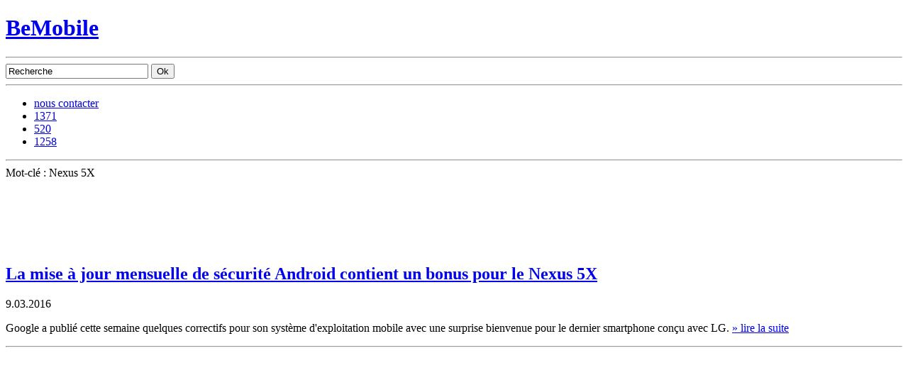

--- FILE ---
content_type: text/html; charset=UTF-8
request_url: https://www.bemobile.be/tag/nexus-5x/
body_size: 11402
content:
<!DOCTYPE html PUBLIC "-//W3C//DTD XHTML 1.0 Transitional//EN" "http://www.w3.org/TR/xhtml1/DTD/xhtml1-transitional.dtd">
<html xmlns="http://www.w3.org/1999/xhtml" itemscope itemtype="http://schema.org/Blog" xml:lang="fr" lang="fr">
<head profile="http://gmpg.org/xfn/11"><style>img.lazy{min-height:1px}</style><link href="https://www.bemobile.be/wp-content/plugins/w3-total-cache/pub/js/lazyload.min.js" as="script">
	<title>Nexus 5X Archives - BeMobile</title>
	<meta http-equiv="Content-Type" content="text/html; charset=UTF-8" />
	<meta http-equiv="X-UA-Compatible" content="IE=edge" />
	<link rel="stylesheet" type="text/css" href="https://www.bemobile.be/wp-content/themes/BM/style.css" />
	<!--[if lte IE 7]><link rel="stylesheet" type="text/css" href="https://www.bemobile.be/wp-content/themes/BM/style-ie.css" /><![endif]-->
		<link rel="alternate" type="application/rss+xml" title="BeMobile - Actualités" href="https://www.bemobile.be/feed/" />
	<link rel="alternate" type="application/rss+xml" title="BeMobile - Commentaires" href="https://www.bemobile.be/comments/feed/" />
	<link rel="pingback" href="https://www.bemobile.be/xmlrpc.php" />
	<link rel="shortcut icon" href="/favicon.ico" />
	<link rel="icon" type="image/png" href="/favicon.png" />
	<link rel="apple-touch-icon" href="/apple-touch-icon.png" />
	<link rel="search" type="application/opensearchdescription+xml" href="/opensearch.osdx" title="BeMobile - Recherche dans les articles" /> 
	<link rel="schema.DC" href="http://purl.org/dc/elements/1.1/" />
	<meta name="DC.publisher" content="BeMobile" />
	<meta name="DC.publisher.url" content="https://www.bemobile.be/" />
	<meta name="DC.language" content="fr-FR" scheme="rfc1766" />
	<meta name="DC.rights" lang="fr-FR" content="Tous droits réservés © 2026 BeMobile." />
	<meta name="geo.placename" content="Liège, Belgium" />
	<meta name="geo.position" content="50.641518;5.569427" />
	<meta name="geo.region" content="BE-WLG" />
	<meta name="ICBM" content="50.641518, 5.569427" />
<link rel="image_src" href="https://www.bemobile.be/wp-content/themes/BM/img/thumbnail_logo-bm.png" /><meta property="og:image" content="https://www.bemobile.be/wp-content/themes/BM/img/thumbnail_logo-bm.png" /><meta name='robots' content='index, follow, max-image-preview:large, max-snippet:-1, max-video-preview:-1' />

	<!-- This site is optimized with the Yoast SEO plugin v26.8 - https://yoast.com/product/yoast-seo-wordpress/ -->
	<title>Nexus 5X Archives - BeMobile</title>
	<link rel="canonical" href="https://www.bemobile.be/tag/nexus-5x/" />
	<meta property="og:locale" content="fr_FR" />
	<meta property="og:type" content="article" />
	<meta property="og:title" content="Nexus 5X Archives - BeMobile" />
	<meta property="og:url" content="https://www.bemobile.be/tag/nexus-5x/" />
	<meta property="og:site_name" content="BeMobile" />
	<meta name="twitter:card" content="summary_large_image" />
	<meta name="twitter:site" content="@BeMob" />
	<script type="application/ld+json" class="yoast-schema-graph">{"@context":"https://schema.org","@graph":[{"@type":"CollectionPage","@id":"https://www.bemobile.be/tag/nexus-5x/","url":"https://www.bemobile.be/tag/nexus-5x/","name":"Nexus 5X Archives - BeMobile","isPartOf":{"@id":"https://www.bemobile.be/#website"},"primaryImageOfPage":{"@id":"https://www.bemobile.be/tag/nexus-5x/#primaryimage"},"image":{"@id":"https://www.bemobile.be/tag/nexus-5x/#primaryimage"},"thumbnailUrl":"https://www.bemobile.be/wp-content/uploads/2016/03/google-nexus-5x-puce.jpg","inLanguage":"fr-FR"},{"@type":"ImageObject","inLanguage":"fr-FR","@id":"https://www.bemobile.be/tag/nexus-5x/#primaryimage","url":"https://www.bemobile.be/wp-content/uploads/2016/03/google-nexus-5x-puce.jpg","contentUrl":"https://www.bemobile.be/wp-content/uploads/2016/03/google-nexus-5x-puce.jpg","width":200,"height":200,"caption":"google-nexus-5x-puce"},{"@type":"WebSite","@id":"https://www.bemobile.be/#website","url":"https://www.bemobile.be/","name":"BeMobile","description":"Magazine d&#039;actualité indépendant en Belgique sur les télécoms et la téléphonie mobile.","publisher":{"@id":"https://www.bemobile.be/#organization"},"potentialAction":[{"@type":"SearchAction","target":{"@type":"EntryPoint","urlTemplate":"https://www.bemobile.be/?s={search_term_string}"},"query-input":{"@type":"PropertyValueSpecification","valueRequired":true,"valueName":"search_term_string"}}],"inLanguage":"fr-FR"},{"@type":"Organization","@id":"https://www.bemobile.be/#organization","name":"Bemobile","url":"https://www.bemobile.be/","logo":{"@type":"ImageObject","inLanguage":"fr-FR","@id":"https://www.bemobile.be/#/schema/logo/image/","url":"https://www.bemobile.be/wp-content/uploads/2011/11/bemobile.jpg","contentUrl":"https://www.bemobile.be/wp-content/uploads/2011/11/bemobile.jpg","width":105,"height":105,"caption":"Bemobile"},"image":{"@id":"https://www.bemobile.be/#/schema/logo/image/"},"sameAs":["https://www.facebook.com/BeMobile-6915529831/","https://x.com/BeMob"]}]}</script>
	<!-- / Yoast SEO plugin. -->


<link rel='dns-prefetch' href='//www.googletagmanager.com' />
<link rel='dns-prefetch' href='//pagead2.googlesyndication.com' />
<style id='wp-img-auto-sizes-contain-inline-css' type='text/css'>
img:is([sizes=auto i],[sizes^="auto," i]){contain-intrinsic-size:3000px 1500px}
/*# sourceURL=wp-img-auto-sizes-contain-inline-css */
</style>
<link rel="https://api.w.org/" href="https://www.bemobile.be/wp-json/" /><link rel="alternate" title="JSON" type="application/json" href="https://www.bemobile.be/wp-json/wp/v2/tags/1890" /><script type="text/javascript">var ajaxurl = "https://www.bemobile.be/wp-admin/admin-ajax.php";</script><meta name="generator" content="Site Kit by Google 1.171.0" /><meta name="generator" content="performant-translations 1.2.0">

<!-- Balises Meta Google AdSense ajoutées par Site Kit -->
<meta name="google-adsense-platform-account" content="ca-host-pub-2644536267352236">
<meta name="google-adsense-platform-domain" content="sitekit.withgoogle.com">
<!-- Fin des balises Meta End Google AdSense ajoutées par Site Kit -->

<!-- Extrait Google AdSense ajouté par Site Kit -->
<script type="text/javascript" async="async" src="https://pagead2.googlesyndication.com/pagead/js/adsbygoogle.js?client=ca-pub-8471864550870682&amp;host=ca-host-pub-2644536267352236" crossorigin="anonymous"></script>

<!-- End Google AdSense snippet added by Site Kit -->
<link rel="icon" href="https://www.bemobile.be/wp-content/uploads/2011/11/cropped-bemobile-32x32.jpg" sizes="32x32" />
<link rel="icon" href="https://www.bemobile.be/wp-content/uploads/2011/11/cropped-bemobile-192x192.jpg" sizes="192x192" />
<link rel="apple-touch-icon" href="https://www.bemobile.be/wp-content/uploads/2011/11/cropped-bemobile-180x180.jpg" />
<meta name="msapplication-TileImage" content="https://www.bemobile.be/wp-content/uploads/2011/11/cropped-bemobile-270x270.jpg" />
</head>
<body>
<div id="container">
	<div id="header"><div id="header-inner">
		<h1 id="home"><a href="/" title="Accéder à la page d'accueil">BeMobile</a></h1>
		<div id="categories"><ul></ul><hr /></div>
		<div id="search-box">
			<form action="/recherche/" id="cse-search-box">
				<input type="hidden" name="cx" value="016589966947858739642:_fi_iwq8b7e" />
				<input type="hidden" name="cof" value="FORID:11" />
				<input type="hidden" name="ie" value="UTF-8" />
				<input type="text" name="q" size="23" value="Recherche" title="Votre recherche" onfocus="if(this.value=='Recherche')this.value='';this.style.fontSize='1em';searchBoxSubmit.style.fontSize='1em';this.style.backgroundColor='#FFFFFF';searchBoxSubmit.style.backgroundColor='#FFFFFF';" onblur="if(this.value=='')this.value='Recherche';this.style.fontSize='0.9em';searchBoxSubmit.style.fontSize='0.9em';this.style.backgroundColor='#F7F7F7';searchBoxSubmit.style.backgroundColor='#F7F7F7';" />
				<input type="submit" name="sa" value="Ok" id="searchBoxSubmit" class="submit" />
			</form>
		</div>
		<hr />
	</div></div>
	<div id="navbar"><div id="navbar-inner">
		<ul id="social-bar">
			<li><a href="h" class="contact">nous contacter</a></li>
			<li><a href="http://twitter.com/BeMob" class="twitter">1371</a></li>
			<li><a href="http://www.facebook.com/pages/Belgique-Mobile/6915529831" class="facebook">520</a></li>
			<li><a href="/feed/" class="feed">1258</a></li>
		</ul>
<hr />
	</div></div>
	<div id="main"><div id="main-inner">		<div id="content" class="label-top">
		<div class="label">Mot-clé : Nexus 5X</div>
			<div class="post">
<a href="https://www.bemobile.be/2016/03/09/la-mise-a-jour-mensuelle-de-securite-android-contient-un-bonus-pour-le-nexus-5x/" class="permalink" title="La mise à jour mensuelle de sécurité Android contient un bonus pour le Nexus 5X" rel="bookmark"><img src="data:image/svg+xml,%3Csvg%20xmlns='http://www.w3.org/2000/svg'%20viewBox='0%200%20100%20100'%3E%3C/svg%3E" data-src="https://static.bemobile.be/wp-content/uploads/2016/03/google-nexus-5x-puce-100x100.jpg" width="100" height="100" alt="Vignette d'article" class="wp-post-image lazy" /></a><div class="post-entry margin">					<h2 class="post-title"><a href="https://www.bemobile.be/2016/03/09/la-mise-a-jour-mensuelle-de-securite-android-contient-un-bonus-pour-le-nexus-5x/" title="La mise à jour mensuelle de sécurité Android contient un bonus pour le Nexus 5X">La mise à jour mensuelle de sécurité Android contient un bonus pour le Nexus 5X</a></h2>
					<div class="post-meta"><span class="post-date">9.03.2016</span></div>
					<p class="post-content">Google a publié cette semaine quelques correctifs pour son système d'exploitation mobile avec une surprise bienvenue pour le dernier smartphone conçu avec LG.

 <a href="https://www.bemobile.be/2016/03/09/la-mise-a-jour-mensuelle-de-securite-android-contient-un-bonus-pour-le-nexus-5x/" class="permalink" title="Lire la suite de l'article">» lire la suite</a></p>
				</div><hr />
			</div>
		</div>
		<div id="sidebar" class="label-top">
			<div class="pub"><!-- 300x250, date de création 11/07/09 --><ins class="adsbygoogle" style="display:inline-block;width:300px;height:250px" data-ad-client="ca-pub-8471864550870682" data-ad-slot="1007440986"></ins><script>(adsbygoogle = window.adsbygoogle || []).push({});</script></div>			<div class="widget-block">			<h4 class="widget-title">Derniers articles</h4>			<ul>
						<li><a href="https://www.bemobile.be/2025/09/10/rcs-orange-belgique-iphone/" rel="bookmark">Déception : toujours pas de RCS sur iPhone avec iOS 26</a></li>
						<li><a href="https://www.bemobile.be/2025/08/16/belcenter-esim-voyage-pro-moins-cher-roaming/" rel="bookmark">Belcenter lance l&rsquo;eSIM de voyage pour réduire les coûts du roaming hors UE</a></li>
						<li><a href="https://www.bemobile.be/2025/08/12/mobile-vikings-illimite-5g-25-euros/" rel="bookmark">Mobile Vikings sort l’artillerie lourde : l’illimité 5G dès 25 €, avec des bonus que Tadaam et Hey n’ont pas</a></li>
						<li><a href="https://www.bemobile.be/2025/08/09/eco-fix-wallonie-energie-avis/" rel="bookmark">Électricité : Ecofix, la nouvelle appli pour faire tomber votre facture à 0 € en Wallonie ?</a></li>
						<li><a href="https://www.bemobile.be/2025/08/06/payconiq-disparait-bancontact-wero/" rel="bookmark">Malgré sa nouvelle app, la marque Payconiq va disparaître : que nous prépare Bancontact ?</a></li>
						<li><a href="https://www.bemobile.be/2025/07/15/lappli-dazn-en-vaut-elle-la-peine/" rel="bookmark">L&rsquo;appli DAZN en vaut-elle la peine ?</a></li>
						<li><a href="https://www.bemobile.be/2025/06/23/base-ecrase-ses-tarifs-roaming-hors-europe/" rel="bookmark">BASE écrase ses tarifs roaming hors Europe</a></li>
						<li><a href="https://www.bemobile.be/2025/04/29/lancement-tadaam-mobile/" rel="bookmark">Tout ce qu&rsquo;il faut savoir sur l&rsquo;abonnement mobile de Tadaam</a></li>
						<li><a href="https://www.bemobile.be/2025/03/26/proximus-augmente-le-volume-de-donnees-de-deux-abonnements-mobiles/" rel="bookmark">Proximus augmente le volume de données de deux abonnements mobiles</a></li>
						<li><a href="https://www.bemobile.be/2025/03/25/spoiler-les-futurs-abonnements-de-mobile-vikings-pour-2025/" rel="bookmark">Spoiler : les futurs abonnements de Mobile Vikings pour 2025 ?</a></li>
						<li><a href="https://www.bemobile.be/2025/03/05/bracelet-whoop-sommeil-evaluation-test/" rel="bookmark">L&rsquo;évaluation du sommeil sera plus précise avec le bracelet Whoop</a></li>
						<li><a href="https://www.bemobile.be/2025/03/04/nothing-phone-3a-belgique/" rel="bookmark">La Belgique accueille les nouveaux Nothing Phone (3a) et Phone (3a) Pro</a></li>
						<li><a href="https://www.bemobile.be/2025/03/04/12-mois-de-reduction-chez-proximus/" rel="bookmark">12 mois de réduction sur votre abonnement mobile chez Proximus</a></li>
						<li><a href="https://www.bemobile.be/2025/03/04/belcenter-revente-solution-telecom-pro-belgique-commerciaux/" rel="bookmark">Belcenter relance son programme à destination des revendeurs</a></li>
						<li><a href="https://www.bemobile.be/2025/02/18/de-nouvelles-reductions-sur-les-abonnements-mobiles-undo/" rel="bookmark">De nouvelles réductions sur les abonnements mobiles UNDO</a></li>
						</ul>
			</div>			<div class="widget-block"><h4 class="widget-title">Catégories</h4><form action="https://www.bemobile.be" method="get"><label class="screen-reader-text" for="cat">Catégories</label><select  name='cat' id='cat' class='postform'>
	<option value='-1'>Sélectionner une catégorie</option>
	<option class="level-0" value="1077">A la une&nbsp;&nbsp;(644)</option>
	<option class="level-0" value="1131">Appareils&nbsp;&nbsp;(1 796)</option>
	<option class="level-1" value="38">&nbsp;&nbsp;&nbsp;Accessoires&nbsp;&nbsp;(20)</option>
	<option class="level-1" value="600">&nbsp;&nbsp;&nbsp;Acer&nbsp;&nbsp;(8)</option>
	<option class="level-1" value="22">&nbsp;&nbsp;&nbsp;Alcatel&nbsp;&nbsp;(5)</option>
	<option class="level-1" value="31">&nbsp;&nbsp;&nbsp;Appareils&nbsp;&nbsp;(124)</option>
	<option class="level-1" value="25">&nbsp;&nbsp;&nbsp;Apple&nbsp;&nbsp;(332)</option>
	<option class="level-1" value="369">&nbsp;&nbsp;&nbsp;Archos&nbsp;&nbsp;(4)</option>
	<option class="level-1" value="330">&nbsp;&nbsp;&nbsp;Asus&nbsp;&nbsp;(11)</option>
	<option class="level-1" value="2121">&nbsp;&nbsp;&nbsp;AVM&nbsp;&nbsp;(1)</option>
	<option class="level-1" value="34">&nbsp;&nbsp;&nbsp;Blackberry&nbsp;&nbsp;(114)</option>
	<option class="level-1" value="1548">&nbsp;&nbsp;&nbsp;Doro&nbsp;&nbsp;(1)</option>
	<option class="level-1" value="2180">&nbsp;&nbsp;&nbsp;Eero&nbsp;&nbsp;(1)</option>
	<option class="level-1" value="238">&nbsp;&nbsp;&nbsp;Garmin&nbsp;&nbsp;(7)</option>
	<option class="level-1" value="1953">&nbsp;&nbsp;&nbsp;Google Pixel&nbsp;&nbsp;(4)</option>
	<option class="level-1" value="458">&nbsp;&nbsp;&nbsp;HP&nbsp;&nbsp;(6)</option>
	<option class="level-1" value="26">&nbsp;&nbsp;&nbsp;HTC&nbsp;&nbsp;(117)</option>
	<option class="level-1" value="1874">&nbsp;&nbsp;&nbsp;Huawei&nbsp;&nbsp;(3)</option>
	<option class="level-1" value="1855">&nbsp;&nbsp;&nbsp;Lenovo&nbsp;&nbsp;(4)</option>
	<option class="level-1" value="23">&nbsp;&nbsp;&nbsp;LG&nbsp;&nbsp;(72)</option>
	<option class="level-1" value="1922">&nbsp;&nbsp;&nbsp;Lumigon&nbsp;&nbsp;(1)</option>
	<option class="level-1" value="110">&nbsp;&nbsp;&nbsp;meizu&nbsp;&nbsp;(1)</option>
	<option class="level-1" value="7">&nbsp;&nbsp;&nbsp;Monde Mobile&nbsp;&nbsp;(124)</option>
	<option class="level-1" value="19">&nbsp;&nbsp;&nbsp;Motorola&nbsp;&nbsp;(60)</option>
	<option class="level-1" value="15">&nbsp;&nbsp;&nbsp;Nokia&nbsp;&nbsp;(463)</option>
	<option class="level-1" value="2189">&nbsp;&nbsp;&nbsp;Nothing&nbsp;&nbsp;(1)</option>
	<option class="level-1" value="2012">&nbsp;&nbsp;&nbsp;OnePlus&nbsp;&nbsp;(3)</option>
	<option class="level-1" value="2125">&nbsp;&nbsp;&nbsp;OPPO&nbsp;&nbsp;(2)</option>
	<option class="level-1" value="1876">&nbsp;&nbsp;&nbsp;Pebble&nbsp;&nbsp;(1)</option>
	<option class="level-1" value="20">&nbsp;&nbsp;&nbsp;Samsung&nbsp;&nbsp;(136)</option>
	<option class="level-1" value="21">&nbsp;&nbsp;&nbsp;Sony&nbsp;&nbsp;(402)</option>
	<option class="level-2" value="250">&nbsp;&nbsp;&nbsp;&nbsp;&nbsp;&nbsp;Xperia&nbsp;&nbsp;(54)</option>
	<option class="level-1" value="553">&nbsp;&nbsp;&nbsp;TomTom&nbsp;&nbsp;(6)</option>
	<option class="level-1" value="1865">&nbsp;&nbsp;&nbsp;Xiaomi&nbsp;&nbsp;(4)</option>
	<option class="level-0" value="16">Applications&nbsp;&nbsp;(433)</option>
	<option class="level-1" value="174">&nbsp;&nbsp;&nbsp;Google Mobile&nbsp;&nbsp;(40)</option>
	<option class="level-0" value="1892">Archives&nbsp;&nbsp;(289)</option>
	<option class="level-1" value="24">&nbsp;&nbsp;&nbsp;BenQ-Siemens&nbsp;&nbsp;(18)</option>
	<option class="level-1" value="48">&nbsp;&nbsp;&nbsp;Java&nbsp;&nbsp;(18)</option>
	<option class="level-1" value="76">&nbsp;&nbsp;&nbsp;Jeu&nbsp;&nbsp;(11)</option>
	<option class="level-1" value="1222">&nbsp;&nbsp;&nbsp;Jolicloud&nbsp;&nbsp;(2)</option>
	<option class="level-1" value="1244">&nbsp;&nbsp;&nbsp;Kin&nbsp;&nbsp;(3)</option>
	<option class="level-1" value="423">&nbsp;&nbsp;&nbsp;LiMo&nbsp;&nbsp;(6)</option>
	<option class="level-1" value="1054">&nbsp;&nbsp;&nbsp;Maemo&nbsp;&nbsp;(16)</option>
	<option class="level-1" value="1184">&nbsp;&nbsp;&nbsp;MeeGo&nbsp;&nbsp;(23)</option>
	<option class="level-1" value="540">&nbsp;&nbsp;&nbsp;Opera&nbsp;&nbsp;(11)</option>
	<option class="level-1" value="63">&nbsp;&nbsp;&nbsp;Orange World&nbsp;&nbsp;(10)</option>
	<option class="level-1" value="35">&nbsp;&nbsp;&nbsp;Palm&nbsp;&nbsp;(26)</option>
	<option class="level-1" value="1234">&nbsp;&nbsp;&nbsp;Sharp&nbsp;&nbsp;(1)</option>
	<option class="level-1" value="1730">&nbsp;&nbsp;&nbsp;Snow&nbsp;&nbsp;(3)</option>
	<option class="level-1" value="109">&nbsp;&nbsp;&nbsp;Symbian&nbsp;&nbsp;(153)</option>
	<option class="level-2" value="60">&nbsp;&nbsp;&nbsp;&nbsp;&nbsp;&nbsp;S60&nbsp;&nbsp;(65)</option>
	<option class="level-2" value="1183">&nbsp;&nbsp;&nbsp;&nbsp;&nbsp;&nbsp;Symbian^3&nbsp;&nbsp;(13)</option>
	<option class="level-2" value="122">&nbsp;&nbsp;&nbsp;&nbsp;&nbsp;&nbsp;UIQ&nbsp;&nbsp;(26)</option>
	<option class="level-1" value="283">&nbsp;&nbsp;&nbsp;Tele2&nbsp;&nbsp;(7)</option>
	<option class="level-1" value="50">&nbsp;&nbsp;&nbsp;Vodafone live&nbsp;&nbsp;(7)</option>
	<option class="level-1" value="1172">&nbsp;&nbsp;&nbsp;WebOS&nbsp;&nbsp;(8)</option>
	<option class="level-0" value="55">Asides&nbsp;&nbsp;(15)</option>
	<option class="level-0" value="333">Belgique&nbsp;&nbsp;(525)</option>
	<option class="level-1" value="6">&nbsp;&nbsp;&nbsp;Belgique Mobile&nbsp;&nbsp;(305)</option>
	<option class="level-1" value="809">&nbsp;&nbsp;&nbsp;IBPT&nbsp;&nbsp;(40)</option>
	<option class="level-0" value="1134">Divers&nbsp;&nbsp;(292)</option>
	<option class="level-1" value="27">&nbsp;&nbsp;&nbsp;Bons Plans&nbsp;&nbsp;(83)</option>
	<option class="level-1" value="1489">&nbsp;&nbsp;&nbsp;Concours&nbsp;&nbsp;(3)</option>
	<option class="level-1" value="30">&nbsp;&nbsp;&nbsp;Europe&nbsp;&nbsp;(59)</option>
	<option class="level-1" value="28">&nbsp;&nbsp;&nbsp;Insolite&nbsp;&nbsp;(52)</option>
	<option class="level-1" value="36">&nbsp;&nbsp;&nbsp;Le saviez-vous ?&nbsp;&nbsp;(17)</option>
	<option class="level-1" value="74">&nbsp;&nbsp;&nbsp;Podcast&nbsp;&nbsp;(20)</option>
	<option class="level-1" value="299">&nbsp;&nbsp;&nbsp;Rumeur&nbsp;&nbsp;(35)</option>
	<option class="level-1" value="776">&nbsp;&nbsp;&nbsp;Sondages&nbsp;&nbsp;(7)</option>
	<option class="level-1" value="69">&nbsp;&nbsp;&nbsp;VoIP&nbsp;&nbsp;(18)</option>
	<option class="level-0" value="14">MVNO&nbsp;&nbsp;(197)</option>
	<option class="level-1" value="710">&nbsp;&nbsp;&nbsp;Aldi Talk&nbsp;&nbsp;(6)</option>
	<option class="level-1" value="1151">&nbsp;&nbsp;&nbsp;Allo RTL&nbsp;&nbsp;(7)</option>
	<option class="level-1" value="11">&nbsp;&nbsp;&nbsp;Ay Yildiz&nbsp;&nbsp;(1)</option>
	<option class="level-1" value="2169">&nbsp;&nbsp;&nbsp;Belcenter&nbsp;&nbsp;(3)</option>
	<option class="level-1" value="1507">&nbsp;&nbsp;&nbsp;Carrefour Mobile&nbsp;&nbsp;(3)</option>
	<option class="level-1" value="1020">&nbsp;&nbsp;&nbsp;Cherry&nbsp;&nbsp;(9)</option>
	<option class="level-1" value="12">&nbsp;&nbsp;&nbsp;Chiama&nbsp;&nbsp;(1)</option>
	<option class="level-1" value="2184">&nbsp;&nbsp;&nbsp;Hey&nbsp;&nbsp;(1)</option>
	<option class="level-1" value="2167">&nbsp;&nbsp;&nbsp;Interfone&nbsp;&nbsp;(5)</option>
	<option class="level-1" value="1410">&nbsp;&nbsp;&nbsp;Jim Mobile&nbsp;&nbsp;(1)</option>
	<option class="level-1" value="686">&nbsp;&nbsp;&nbsp;La Poste&nbsp;&nbsp;(1)</option>
	<option class="level-1" value="2038">&nbsp;&nbsp;&nbsp;LycaMobile&nbsp;&nbsp;(2)</option>
	<option class="level-1" value="1152">&nbsp;&nbsp;&nbsp;Me By Metro&nbsp;&nbsp;(1)</option>
	<option class="level-1" value="2187">&nbsp;&nbsp;&nbsp;Mega&nbsp;&nbsp;(1)</option>
	<option class="level-1" value="797">&nbsp;&nbsp;&nbsp;Mobile Vikings&nbsp;&nbsp;(59)</option>
	<option class="level-1" value="2094">&nbsp;&nbsp;&nbsp;Neibo&nbsp;&nbsp;(1)</option>
	<option class="level-1" value="1651">&nbsp;&nbsp;&nbsp;Red Bull Mobile&nbsp;&nbsp;(1)</option>
	<option class="level-1" value="9">&nbsp;&nbsp;&nbsp;Simply By Mobistar&nbsp;&nbsp;(1)</option>
	<option class="level-1" value="10">&nbsp;&nbsp;&nbsp;Simyo&nbsp;&nbsp;(9)</option>
	<option class="level-1" value="1153">&nbsp;&nbsp;&nbsp;Sud Presse Mobile&nbsp;&nbsp;(2)</option>
	<option class="level-1" value="2185">&nbsp;&nbsp;&nbsp;Telavox&nbsp;&nbsp;(1)</option>
	<option class="level-1" value="1070">&nbsp;&nbsp;&nbsp;Toledo&nbsp;&nbsp;(7)</option>
	<option class="level-1" value="13">&nbsp;&nbsp;&nbsp;Transatel&nbsp;&nbsp;(15)</option>
	<option class="level-1" value="8">&nbsp;&nbsp;&nbsp;UglyDuck&nbsp;&nbsp;(2)</option>
	<option class="level-1" value="2175">&nbsp;&nbsp;&nbsp;UNDO&nbsp;&nbsp;(2)</option>
	<option class="level-1" value="2150">&nbsp;&nbsp;&nbsp;VOOmobile&nbsp;&nbsp;(4)</option>
	<option class="level-1" value="2186">&nbsp;&nbsp;&nbsp;Yoin&nbsp;&nbsp;(1)</option>
	<option class="level-1" value="2177">&nbsp;&nbsp;&nbsp;Youfone&nbsp;&nbsp;(3)</option>
	<option class="level-0" value="1130">Opérateurs&nbsp;&nbsp;(1 694)</option>
	<option class="level-1" value="1207">&nbsp;&nbsp;&nbsp;3StarsNet&nbsp;&nbsp;(1)</option>
	<option class="level-1" value="3">&nbsp;&nbsp;&nbsp;BASE&nbsp;&nbsp;(498)</option>
	<option class="level-1" value="1191">&nbsp;&nbsp;&nbsp;Billi&nbsp;&nbsp;(8)</option>
	<option class="level-1" value="618">&nbsp;&nbsp;&nbsp;b·lite&nbsp;&nbsp;(5)</option>
	<option class="level-1" value="2144">&nbsp;&nbsp;&nbsp;Citymesh&nbsp;&nbsp;(13)</option>
	<option class="level-1" value="44">&nbsp;&nbsp;&nbsp;Coditel&nbsp;&nbsp;(4)</option>
	<option class="level-1" value="2178">&nbsp;&nbsp;&nbsp;Digi&nbsp;&nbsp;(5)</option>
	<option class="level-1" value="1475">&nbsp;&nbsp;&nbsp;edpnet&nbsp;&nbsp;(10)</option>
	<option class="level-1" value="1985">&nbsp;&nbsp;&nbsp;Free&nbsp;&nbsp;(1)</option>
	<option class="level-1" value="472">&nbsp;&nbsp;&nbsp;KPN&nbsp;&nbsp;(30)</option>
	<option class="level-1" value="1208">&nbsp;&nbsp;&nbsp;Nomado&nbsp;&nbsp;(1)</option>
	<option class="level-1" value="2146">&nbsp;&nbsp;&nbsp;NRB&nbsp;&nbsp;(2)</option>
	<option class="level-1" value="722">&nbsp;&nbsp;&nbsp;Numericable&nbsp;&nbsp;(15)</option>
	<option class="level-1" value="17">&nbsp;&nbsp;&nbsp;Opérateurs VoIP&nbsp;&nbsp;(4)</option>
	<option class="level-1" value="47">&nbsp;&nbsp;&nbsp;Orange&nbsp;&nbsp;(35)</option>
	<option class="level-1" value="4">&nbsp;&nbsp;&nbsp;Orange Belgique&nbsp;&nbsp;(507)</option>
	<option class="level-1" value="5">&nbsp;&nbsp;&nbsp;Proximus&nbsp;&nbsp;(458)</option>
	<option class="level-1" value="32">&nbsp;&nbsp;&nbsp;Proximus (Belgacom)&nbsp;&nbsp;(193)</option>
	<option class="level-1" value="29">&nbsp;&nbsp;&nbsp;Scarlet&nbsp;&nbsp;(36)</option>
	<option class="level-1" value="782">&nbsp;&nbsp;&nbsp;Tecteo&nbsp;&nbsp;(7)</option>
	<option class="level-1" value="923">&nbsp;&nbsp;&nbsp;Telefonica&nbsp;&nbsp;(1)</option>
	<option class="level-1" value="549">&nbsp;&nbsp;&nbsp;Telenet&nbsp;&nbsp;(106)</option>
	<option class="level-2" value="2122">&nbsp;&nbsp;&nbsp;&nbsp;&nbsp;&nbsp;Tadaam&nbsp;&nbsp;(8)</option>
	<option class="level-1" value="153">&nbsp;&nbsp;&nbsp;vodafone&nbsp;&nbsp;(3)</option>
	<option class="level-1" value="282">&nbsp;&nbsp;&nbsp;VOO&nbsp;&nbsp;(164)</option>
	<option class="level-2" value="1238">&nbsp;&nbsp;&nbsp;&nbsp;&nbsp;&nbsp;BeTV&nbsp;&nbsp;(12)</option>
	<option class="level-2" value="2113">&nbsp;&nbsp;&nbsp;&nbsp;&nbsp;&nbsp;Zuny&nbsp;&nbsp;(5)</option>
	<option class="level-0" value="1132">Plateformes&nbsp;&nbsp;(699)</option>
	<option class="level-1" value="251">&nbsp;&nbsp;&nbsp;Android&nbsp;&nbsp;(338)</option>
	<option class="level-1" value="1831">&nbsp;&nbsp;&nbsp;Android Wear&nbsp;&nbsp;(2)</option>
	<option class="level-1" value="1114">&nbsp;&nbsp;&nbsp;Bada&nbsp;&nbsp;(6)</option>
	<option class="level-1" value="1250">&nbsp;&nbsp;&nbsp;Blackberry OS&nbsp;&nbsp;(21)</option>
	<option class="level-1" value="1284">&nbsp;&nbsp;&nbsp;ChromeOS&nbsp;&nbsp;(5)</option>
	<option class="level-1" value="46">&nbsp;&nbsp;&nbsp;Google&nbsp;&nbsp;(70)</option>
	<option class="level-1" value="1167">&nbsp;&nbsp;&nbsp;iOS&nbsp;&nbsp;(149)</option>
	<option class="level-1" value="33">&nbsp;&nbsp;&nbsp;Linux Mobile&nbsp;&nbsp;(71)</option>
	<option class="level-1" value="41">&nbsp;&nbsp;&nbsp;Mac OS X&nbsp;&nbsp;(29)</option>
	<option class="level-1" value="40">&nbsp;&nbsp;&nbsp;Microsoft&nbsp;&nbsp;(46)</option>
	<option class="level-1" value="37">&nbsp;&nbsp;&nbsp;Windows Phone&nbsp;&nbsp;(147)</option>
	<option class="level-0" value="39">Test&nbsp;&nbsp;(119)</option>
	<option class="level-0" value="18">Web Mobile&nbsp;&nbsp;(150)</option>
	<option class="level-1" value="45">&nbsp;&nbsp;&nbsp;Télévision Mobile&nbsp;&nbsp;(13)</option>
	<option class="level-1" value="156">&nbsp;&nbsp;&nbsp;Yahoo!&nbsp;&nbsp;(7)</option>
</select>
</form><script type="text/javascript">
/* <![CDATA[ */

( ( dropdownId ) => {
	const dropdown = document.getElementById( dropdownId );
	function onSelectChange() {
		setTimeout( () => {
			if ( 'escape' === dropdown.dataset.lastkey ) {
				return;
			}
			if ( dropdown.value && parseInt( dropdown.value ) > 0 && dropdown instanceof HTMLSelectElement ) {
				dropdown.parentElement.submit();
			}
		}, 250 );
	}
	function onKeyUp( event ) {
		if ( 'Escape' === event.key ) {
			dropdown.dataset.lastkey = 'escape';
		} else {
			delete dropdown.dataset.lastkey;
		}
	}
	function onClick() {
		delete dropdown.dataset.lastkey;
	}
	dropdown.addEventListener( 'keyup', onKeyUp );
	dropdown.addEventListener( 'click', onClick );
	dropdown.addEventListener( 'change', onSelectChange );
})( "cat" );

//# sourceURL=WP_Widget_Categories%3A%3Awidget
/* ]]> */
</script>
</div><style scoped type="text/css">.utcw-2io21h4 {word-wrap:break-word}.utcw-2io21h4 span,.utcw-2io21h4 a{border-width:0px}.utcw-2io21h4 span:hover,.utcw-2io21h4 a:hover{border-width:0px}</style><div class="widget-block"><h4 class="widget-title">Sujets chauds</h4><div class="utcw-2io21h4 tagcloud"></div></div><div class="widget-block"><h4 class="widget-title">Catégories</h4><form action="https://www.bemobile.be" method="get"><label class="screen-reader-text" for="categories-dropdown-1">Catégories</label><select  name='cat' id='categories-dropdown-1' class='postform'>
	<option value='-1'>Sélectionner une catégorie</option>
	<option class="level-0" value="1077">A la une&nbsp;&nbsp;(644)</option>
	<option class="level-0" value="1131">Appareils&nbsp;&nbsp;(1 796)</option>
	<option class="level-1" value="38">&nbsp;&nbsp;&nbsp;Accessoires&nbsp;&nbsp;(20)</option>
	<option class="level-1" value="600">&nbsp;&nbsp;&nbsp;Acer&nbsp;&nbsp;(8)</option>
	<option class="level-1" value="22">&nbsp;&nbsp;&nbsp;Alcatel&nbsp;&nbsp;(5)</option>
	<option class="level-1" value="31">&nbsp;&nbsp;&nbsp;Appareils&nbsp;&nbsp;(124)</option>
	<option class="level-1" value="25">&nbsp;&nbsp;&nbsp;Apple&nbsp;&nbsp;(332)</option>
	<option class="level-1" value="369">&nbsp;&nbsp;&nbsp;Archos&nbsp;&nbsp;(4)</option>
	<option class="level-1" value="330">&nbsp;&nbsp;&nbsp;Asus&nbsp;&nbsp;(11)</option>
	<option class="level-1" value="2121">&nbsp;&nbsp;&nbsp;AVM&nbsp;&nbsp;(1)</option>
	<option class="level-1" value="34">&nbsp;&nbsp;&nbsp;Blackberry&nbsp;&nbsp;(114)</option>
	<option class="level-1" value="1548">&nbsp;&nbsp;&nbsp;Doro&nbsp;&nbsp;(1)</option>
	<option class="level-1" value="2180">&nbsp;&nbsp;&nbsp;Eero&nbsp;&nbsp;(1)</option>
	<option class="level-1" value="238">&nbsp;&nbsp;&nbsp;Garmin&nbsp;&nbsp;(7)</option>
	<option class="level-1" value="1953">&nbsp;&nbsp;&nbsp;Google Pixel&nbsp;&nbsp;(4)</option>
	<option class="level-1" value="458">&nbsp;&nbsp;&nbsp;HP&nbsp;&nbsp;(6)</option>
	<option class="level-1" value="26">&nbsp;&nbsp;&nbsp;HTC&nbsp;&nbsp;(117)</option>
	<option class="level-1" value="1874">&nbsp;&nbsp;&nbsp;Huawei&nbsp;&nbsp;(3)</option>
	<option class="level-1" value="1855">&nbsp;&nbsp;&nbsp;Lenovo&nbsp;&nbsp;(4)</option>
	<option class="level-1" value="23">&nbsp;&nbsp;&nbsp;LG&nbsp;&nbsp;(72)</option>
	<option class="level-1" value="1922">&nbsp;&nbsp;&nbsp;Lumigon&nbsp;&nbsp;(1)</option>
	<option class="level-1" value="110">&nbsp;&nbsp;&nbsp;meizu&nbsp;&nbsp;(1)</option>
	<option class="level-1" value="7">&nbsp;&nbsp;&nbsp;Monde Mobile&nbsp;&nbsp;(124)</option>
	<option class="level-1" value="19">&nbsp;&nbsp;&nbsp;Motorola&nbsp;&nbsp;(60)</option>
	<option class="level-1" value="15">&nbsp;&nbsp;&nbsp;Nokia&nbsp;&nbsp;(463)</option>
	<option class="level-1" value="2189">&nbsp;&nbsp;&nbsp;Nothing&nbsp;&nbsp;(1)</option>
	<option class="level-1" value="2012">&nbsp;&nbsp;&nbsp;OnePlus&nbsp;&nbsp;(3)</option>
	<option class="level-1" value="2125">&nbsp;&nbsp;&nbsp;OPPO&nbsp;&nbsp;(2)</option>
	<option class="level-1" value="1876">&nbsp;&nbsp;&nbsp;Pebble&nbsp;&nbsp;(1)</option>
	<option class="level-1" value="20">&nbsp;&nbsp;&nbsp;Samsung&nbsp;&nbsp;(136)</option>
	<option class="level-1" value="21">&nbsp;&nbsp;&nbsp;Sony&nbsp;&nbsp;(402)</option>
	<option class="level-2" value="250">&nbsp;&nbsp;&nbsp;&nbsp;&nbsp;&nbsp;Xperia&nbsp;&nbsp;(54)</option>
	<option class="level-1" value="553">&nbsp;&nbsp;&nbsp;TomTom&nbsp;&nbsp;(6)</option>
	<option class="level-1" value="1865">&nbsp;&nbsp;&nbsp;Xiaomi&nbsp;&nbsp;(4)</option>
	<option class="level-0" value="16">Applications&nbsp;&nbsp;(433)</option>
	<option class="level-1" value="174">&nbsp;&nbsp;&nbsp;Google Mobile&nbsp;&nbsp;(40)</option>
	<option class="level-0" value="1892">Archives&nbsp;&nbsp;(289)</option>
	<option class="level-1" value="24">&nbsp;&nbsp;&nbsp;BenQ-Siemens&nbsp;&nbsp;(18)</option>
	<option class="level-1" value="48">&nbsp;&nbsp;&nbsp;Java&nbsp;&nbsp;(18)</option>
	<option class="level-1" value="76">&nbsp;&nbsp;&nbsp;Jeu&nbsp;&nbsp;(11)</option>
	<option class="level-1" value="1222">&nbsp;&nbsp;&nbsp;Jolicloud&nbsp;&nbsp;(2)</option>
	<option class="level-1" value="1244">&nbsp;&nbsp;&nbsp;Kin&nbsp;&nbsp;(3)</option>
	<option class="level-1" value="423">&nbsp;&nbsp;&nbsp;LiMo&nbsp;&nbsp;(6)</option>
	<option class="level-1" value="1054">&nbsp;&nbsp;&nbsp;Maemo&nbsp;&nbsp;(16)</option>
	<option class="level-1" value="1184">&nbsp;&nbsp;&nbsp;MeeGo&nbsp;&nbsp;(23)</option>
	<option class="level-1" value="540">&nbsp;&nbsp;&nbsp;Opera&nbsp;&nbsp;(11)</option>
	<option class="level-1" value="63">&nbsp;&nbsp;&nbsp;Orange World&nbsp;&nbsp;(10)</option>
	<option class="level-1" value="35">&nbsp;&nbsp;&nbsp;Palm&nbsp;&nbsp;(26)</option>
	<option class="level-1" value="1234">&nbsp;&nbsp;&nbsp;Sharp&nbsp;&nbsp;(1)</option>
	<option class="level-1" value="1730">&nbsp;&nbsp;&nbsp;Snow&nbsp;&nbsp;(3)</option>
	<option class="level-1" value="109">&nbsp;&nbsp;&nbsp;Symbian&nbsp;&nbsp;(153)</option>
	<option class="level-2" value="60">&nbsp;&nbsp;&nbsp;&nbsp;&nbsp;&nbsp;S60&nbsp;&nbsp;(65)</option>
	<option class="level-2" value="1183">&nbsp;&nbsp;&nbsp;&nbsp;&nbsp;&nbsp;Symbian^3&nbsp;&nbsp;(13)</option>
	<option class="level-2" value="122">&nbsp;&nbsp;&nbsp;&nbsp;&nbsp;&nbsp;UIQ&nbsp;&nbsp;(26)</option>
	<option class="level-1" value="283">&nbsp;&nbsp;&nbsp;Tele2&nbsp;&nbsp;(7)</option>
	<option class="level-1" value="50">&nbsp;&nbsp;&nbsp;Vodafone live&nbsp;&nbsp;(7)</option>
	<option class="level-1" value="1172">&nbsp;&nbsp;&nbsp;WebOS&nbsp;&nbsp;(8)</option>
	<option class="level-0" value="55">Asides&nbsp;&nbsp;(15)</option>
	<option class="level-0" value="333">Belgique&nbsp;&nbsp;(525)</option>
	<option class="level-1" value="6">&nbsp;&nbsp;&nbsp;Belgique Mobile&nbsp;&nbsp;(305)</option>
	<option class="level-1" value="809">&nbsp;&nbsp;&nbsp;IBPT&nbsp;&nbsp;(40)</option>
	<option class="level-0" value="1134">Divers&nbsp;&nbsp;(292)</option>
	<option class="level-1" value="27">&nbsp;&nbsp;&nbsp;Bons Plans&nbsp;&nbsp;(83)</option>
	<option class="level-1" value="1489">&nbsp;&nbsp;&nbsp;Concours&nbsp;&nbsp;(3)</option>
	<option class="level-1" value="30">&nbsp;&nbsp;&nbsp;Europe&nbsp;&nbsp;(59)</option>
	<option class="level-1" value="28">&nbsp;&nbsp;&nbsp;Insolite&nbsp;&nbsp;(52)</option>
	<option class="level-1" value="36">&nbsp;&nbsp;&nbsp;Le saviez-vous ?&nbsp;&nbsp;(17)</option>
	<option class="level-1" value="74">&nbsp;&nbsp;&nbsp;Podcast&nbsp;&nbsp;(20)</option>
	<option class="level-1" value="299">&nbsp;&nbsp;&nbsp;Rumeur&nbsp;&nbsp;(35)</option>
	<option class="level-1" value="776">&nbsp;&nbsp;&nbsp;Sondages&nbsp;&nbsp;(7)</option>
	<option class="level-1" value="69">&nbsp;&nbsp;&nbsp;VoIP&nbsp;&nbsp;(18)</option>
	<option class="level-0" value="14">MVNO&nbsp;&nbsp;(197)</option>
	<option class="level-1" value="710">&nbsp;&nbsp;&nbsp;Aldi Talk&nbsp;&nbsp;(6)</option>
	<option class="level-1" value="1151">&nbsp;&nbsp;&nbsp;Allo RTL&nbsp;&nbsp;(7)</option>
	<option class="level-1" value="11">&nbsp;&nbsp;&nbsp;Ay Yildiz&nbsp;&nbsp;(1)</option>
	<option class="level-1" value="2169">&nbsp;&nbsp;&nbsp;Belcenter&nbsp;&nbsp;(3)</option>
	<option class="level-1" value="1507">&nbsp;&nbsp;&nbsp;Carrefour Mobile&nbsp;&nbsp;(3)</option>
	<option class="level-1" value="1020">&nbsp;&nbsp;&nbsp;Cherry&nbsp;&nbsp;(9)</option>
	<option class="level-1" value="12">&nbsp;&nbsp;&nbsp;Chiama&nbsp;&nbsp;(1)</option>
	<option class="level-1" value="2184">&nbsp;&nbsp;&nbsp;Hey&nbsp;&nbsp;(1)</option>
	<option class="level-1" value="2167">&nbsp;&nbsp;&nbsp;Interfone&nbsp;&nbsp;(5)</option>
	<option class="level-1" value="1410">&nbsp;&nbsp;&nbsp;Jim Mobile&nbsp;&nbsp;(1)</option>
	<option class="level-1" value="686">&nbsp;&nbsp;&nbsp;La Poste&nbsp;&nbsp;(1)</option>
	<option class="level-1" value="2038">&nbsp;&nbsp;&nbsp;LycaMobile&nbsp;&nbsp;(2)</option>
	<option class="level-1" value="1152">&nbsp;&nbsp;&nbsp;Me By Metro&nbsp;&nbsp;(1)</option>
	<option class="level-1" value="2187">&nbsp;&nbsp;&nbsp;Mega&nbsp;&nbsp;(1)</option>
	<option class="level-1" value="797">&nbsp;&nbsp;&nbsp;Mobile Vikings&nbsp;&nbsp;(59)</option>
	<option class="level-1" value="2094">&nbsp;&nbsp;&nbsp;Neibo&nbsp;&nbsp;(1)</option>
	<option class="level-1" value="1651">&nbsp;&nbsp;&nbsp;Red Bull Mobile&nbsp;&nbsp;(1)</option>
	<option class="level-1" value="9">&nbsp;&nbsp;&nbsp;Simply By Mobistar&nbsp;&nbsp;(1)</option>
	<option class="level-1" value="10">&nbsp;&nbsp;&nbsp;Simyo&nbsp;&nbsp;(9)</option>
	<option class="level-1" value="1153">&nbsp;&nbsp;&nbsp;Sud Presse Mobile&nbsp;&nbsp;(2)</option>
	<option class="level-1" value="2185">&nbsp;&nbsp;&nbsp;Telavox&nbsp;&nbsp;(1)</option>
	<option class="level-1" value="1070">&nbsp;&nbsp;&nbsp;Toledo&nbsp;&nbsp;(7)</option>
	<option class="level-1" value="13">&nbsp;&nbsp;&nbsp;Transatel&nbsp;&nbsp;(15)</option>
	<option class="level-1" value="8">&nbsp;&nbsp;&nbsp;UglyDuck&nbsp;&nbsp;(2)</option>
	<option class="level-1" value="2175">&nbsp;&nbsp;&nbsp;UNDO&nbsp;&nbsp;(2)</option>
	<option class="level-1" value="2150">&nbsp;&nbsp;&nbsp;VOOmobile&nbsp;&nbsp;(4)</option>
	<option class="level-1" value="2186">&nbsp;&nbsp;&nbsp;Yoin&nbsp;&nbsp;(1)</option>
	<option class="level-1" value="2177">&nbsp;&nbsp;&nbsp;Youfone&nbsp;&nbsp;(3)</option>
	<option class="level-0" value="1130">Opérateurs&nbsp;&nbsp;(1 694)</option>
	<option class="level-1" value="1207">&nbsp;&nbsp;&nbsp;3StarsNet&nbsp;&nbsp;(1)</option>
	<option class="level-1" value="3">&nbsp;&nbsp;&nbsp;BASE&nbsp;&nbsp;(498)</option>
	<option class="level-1" value="1191">&nbsp;&nbsp;&nbsp;Billi&nbsp;&nbsp;(8)</option>
	<option class="level-1" value="618">&nbsp;&nbsp;&nbsp;b·lite&nbsp;&nbsp;(5)</option>
	<option class="level-1" value="2144">&nbsp;&nbsp;&nbsp;Citymesh&nbsp;&nbsp;(13)</option>
	<option class="level-1" value="44">&nbsp;&nbsp;&nbsp;Coditel&nbsp;&nbsp;(4)</option>
	<option class="level-1" value="2178">&nbsp;&nbsp;&nbsp;Digi&nbsp;&nbsp;(5)</option>
	<option class="level-1" value="1475">&nbsp;&nbsp;&nbsp;edpnet&nbsp;&nbsp;(10)</option>
	<option class="level-1" value="1985">&nbsp;&nbsp;&nbsp;Free&nbsp;&nbsp;(1)</option>
	<option class="level-1" value="472">&nbsp;&nbsp;&nbsp;KPN&nbsp;&nbsp;(30)</option>
	<option class="level-1" value="1208">&nbsp;&nbsp;&nbsp;Nomado&nbsp;&nbsp;(1)</option>
	<option class="level-1" value="2146">&nbsp;&nbsp;&nbsp;NRB&nbsp;&nbsp;(2)</option>
	<option class="level-1" value="722">&nbsp;&nbsp;&nbsp;Numericable&nbsp;&nbsp;(15)</option>
	<option class="level-1" value="17">&nbsp;&nbsp;&nbsp;Opérateurs VoIP&nbsp;&nbsp;(4)</option>
	<option class="level-1" value="47">&nbsp;&nbsp;&nbsp;Orange&nbsp;&nbsp;(35)</option>
	<option class="level-1" value="4">&nbsp;&nbsp;&nbsp;Orange Belgique&nbsp;&nbsp;(507)</option>
	<option class="level-1" value="5">&nbsp;&nbsp;&nbsp;Proximus&nbsp;&nbsp;(458)</option>
	<option class="level-1" value="32">&nbsp;&nbsp;&nbsp;Proximus (Belgacom)&nbsp;&nbsp;(193)</option>
	<option class="level-1" value="29">&nbsp;&nbsp;&nbsp;Scarlet&nbsp;&nbsp;(36)</option>
	<option class="level-1" value="782">&nbsp;&nbsp;&nbsp;Tecteo&nbsp;&nbsp;(7)</option>
	<option class="level-1" value="923">&nbsp;&nbsp;&nbsp;Telefonica&nbsp;&nbsp;(1)</option>
	<option class="level-1" value="549">&nbsp;&nbsp;&nbsp;Telenet&nbsp;&nbsp;(106)</option>
	<option class="level-2" value="2122">&nbsp;&nbsp;&nbsp;&nbsp;&nbsp;&nbsp;Tadaam&nbsp;&nbsp;(8)</option>
	<option class="level-1" value="153">&nbsp;&nbsp;&nbsp;vodafone&nbsp;&nbsp;(3)</option>
	<option class="level-1" value="282">&nbsp;&nbsp;&nbsp;VOO&nbsp;&nbsp;(164)</option>
	<option class="level-2" value="1238">&nbsp;&nbsp;&nbsp;&nbsp;&nbsp;&nbsp;BeTV&nbsp;&nbsp;(12)</option>
	<option class="level-2" value="2113">&nbsp;&nbsp;&nbsp;&nbsp;&nbsp;&nbsp;Zuny&nbsp;&nbsp;(5)</option>
	<option class="level-0" value="1132">Plateformes&nbsp;&nbsp;(699)</option>
	<option class="level-1" value="251">&nbsp;&nbsp;&nbsp;Android&nbsp;&nbsp;(338)</option>
	<option class="level-1" value="1831">&nbsp;&nbsp;&nbsp;Android Wear&nbsp;&nbsp;(2)</option>
	<option class="level-1" value="1114">&nbsp;&nbsp;&nbsp;Bada&nbsp;&nbsp;(6)</option>
	<option class="level-1" value="1250">&nbsp;&nbsp;&nbsp;Blackberry OS&nbsp;&nbsp;(21)</option>
	<option class="level-1" value="1284">&nbsp;&nbsp;&nbsp;ChromeOS&nbsp;&nbsp;(5)</option>
	<option class="level-1" value="46">&nbsp;&nbsp;&nbsp;Google&nbsp;&nbsp;(70)</option>
	<option class="level-1" value="1167">&nbsp;&nbsp;&nbsp;iOS&nbsp;&nbsp;(149)</option>
	<option class="level-1" value="33">&nbsp;&nbsp;&nbsp;Linux Mobile&nbsp;&nbsp;(71)</option>
	<option class="level-1" value="41">&nbsp;&nbsp;&nbsp;Mac OS X&nbsp;&nbsp;(29)</option>
	<option class="level-1" value="40">&nbsp;&nbsp;&nbsp;Microsoft&nbsp;&nbsp;(46)</option>
	<option class="level-1" value="37">&nbsp;&nbsp;&nbsp;Windows Phone&nbsp;&nbsp;(147)</option>
	<option class="level-0" value="39">Test&nbsp;&nbsp;(119)</option>
	<option class="level-0" value="18">Web Mobile&nbsp;&nbsp;(150)</option>
	<option class="level-1" value="45">&nbsp;&nbsp;&nbsp;Télévision Mobile&nbsp;&nbsp;(13)</option>
	<option class="level-1" value="156">&nbsp;&nbsp;&nbsp;Yahoo!&nbsp;&nbsp;(7)</option>
</select>
</form><script type="text/javascript">
/* <![CDATA[ */

( ( dropdownId ) => {
	const dropdown = document.getElementById( dropdownId );
	function onSelectChange() {
		setTimeout( () => {
			if ( 'escape' === dropdown.dataset.lastkey ) {
				return;
			}
			if ( dropdown.value && parseInt( dropdown.value ) > 0 && dropdown instanceof HTMLSelectElement ) {
				dropdown.parentElement.submit();
			}
		}, 250 );
	}
	function onKeyUp( event ) {
		if ( 'Escape' === event.key ) {
			dropdown.dataset.lastkey = 'escape';
		} else {
			delete dropdown.dataset.lastkey;
		}
	}
	function onClick() {
		delete dropdown.dataset.lastkey;
	}
	dropdown.addEventListener( 'keyup', onKeyUp );
	dropdown.addEventListener( 'click', onClick );
	dropdown.addEventListener( 'change', onSelectChange );
})( "categories-dropdown-1" );

//# sourceURL=WP_Widget_Categories%3A%3Awidget
/* ]]> */
</script>
</div><div class="widget-block"><h4 class="widget-title">Étiquettes</h4><div class="tagcloud"><a href="https://www.bemobile.be/tag/3g/" class="tag-cloud-link tag-link-113 tag-link-position-1" style="font-size: 13.857142857143pt;" aria-label="3G (82 éléments)">3G</a>
<a href="https://www.bemobile.be/tag/4g/" class="tag-cloud-link tag-link-842 tag-link-position-2" style="font-size: 9.8571428571429pt;" aria-label="4G (43 éléments)">4G</a>
<a href="https://www.bemobile.be/tag/5g/" class="tag-cloud-link tag-link-688 tag-link-position-3" style="font-size: 11.285714285714pt;" aria-label="5G (54 éléments)">5G</a>
<a href="https://www.bemobile.be/tag/android/" class="tag-cloud-link tag-link-1794 tag-link-position-4" style="font-size: 22pt;" aria-label="Android (306 éléments)">Android</a>
<a href="https://www.bemobile.be/tag/apple/" class="tag-cloud-link tag-link-1761 tag-link-position-5" style="font-size: 20.571428571429pt;" aria-label="Apple (245 éléments)">Apple</a>
<a href="https://www.bemobile.be/tag/application/" class="tag-cloud-link tag-link-1110 tag-link-position-6" style="font-size: 11.714285714286pt;" aria-label="application (58 éléments)">application</a>
<a href="https://www.bemobile.be/tag/applications/" class="tag-cloud-link tag-link-296 tag-link-position-7" style="font-size: 12.142857142857pt;" aria-label="applications (62 éléments)">applications</a>
<a href="https://www.bemobile.be/tag/base/" class="tag-cloud-link tag-link-1745 tag-link-position-8" style="font-size: 21pt;" aria-label="BASE (263 éléments)">BASE</a>
<a href="https://www.bemobile.be/tag/belgacom/" class="tag-cloud-link tag-link-1768 tag-link-position-9" style="font-size: 18.285714285714pt;" aria-label="Belgacom (167 éléments)">Belgacom</a>
<a href="https://www.bemobile.be/tag/belgique/" class="tag-cloud-link tag-link-1799 tag-link-position-10" style="font-size: 13.428571428571pt;" aria-label="Belgique (77 éléments)">Belgique</a>
<a href="https://www.bemobile.be/tag/blackberry/" class="tag-cloud-link tag-link-1770 tag-link-position-11" style="font-size: 13.857142857143pt;" aria-label="Blackberry (83 éléments)">Blackberry</a>
<a href="https://www.bemobile.be/tag/ericsson/" class="tag-cloud-link tag-link-138 tag-link-position-12" style="font-size: 11.571428571429pt;" aria-label="Ericsson (56 éléments)">Ericsson</a>
<a href="https://www.bemobile.be/tag/facebook/" class="tag-cloud-link tag-link-158 tag-link-position-13" style="font-size: 8pt;" aria-label="Facebook (31 éléments)">Facebook</a>
<a href="https://www.bemobile.be/tag/google/" class="tag-cloud-link tag-link-1777 tag-link-position-14" style="font-size: 17pt;" aria-label="Google (138 éléments)">Google</a>
<a href="https://www.bemobile.be/tag/gps/" class="tag-cloud-link tag-link-54 tag-link-position-15" style="font-size: 12.571428571429pt;" aria-label="GPS (67 éléments)">GPS</a>
<a href="https://www.bemobile.be/tag/htc/" class="tag-cloud-link tag-link-1762 tag-link-position-16" style="font-size: 14.285714285714pt;" aria-label="HTC (89 éléments)">HTC</a>
<a href="https://www.bemobile.be/tag/ibpt/" class="tag-cloud-link tag-link-1814 tag-link-position-17" style="font-size: 11.142857142857pt;" aria-label="IBPT (53 éléments)">IBPT</a>
<a href="https://www.bemobile.be/tag/ios/" class="tag-cloud-link tag-link-1299 tag-link-position-18" style="font-size: 15.285714285714pt;" aria-label="iOS (103 éléments)">iOS</a>
<a href="https://www.bemobile.be/tag/ipad/" class="tag-cloud-link tag-link-1174 tag-link-position-19" style="font-size: 8.1428571428571pt;" aria-label="iPad (32 éléments)">iPad</a>
<a href="https://www.bemobile.be/tag/iphone/" class="tag-cloud-link tag-link-68 tag-link-position-20" style="font-size: 20.142857142857pt;" aria-label="iPhone (226 éléments)">iPhone</a>
<a href="https://www.bemobile.be/tag/lg/" class="tag-cloud-link tag-link-1760 tag-link-position-21" style="font-size: 12pt;" aria-label="LG (60 éléments)">LG</a>
<a href="https://www.bemobile.be/tag/microsoft/" class="tag-cloud-link tag-link-1774 tag-link-position-22" style="font-size: 10.571428571429pt;" aria-label="Microsoft (48 éléments)">Microsoft</a>
<a href="https://www.bemobile.be/tag/mobile/" class="tag-cloud-link tag-link-73 tag-link-position-23" style="font-size: 9.5714285714286pt;" aria-label="mobile (41 éléments)">mobile</a>
<a href="https://www.bemobile.be/tag/mobile-vikings/" class="tag-cloud-link tag-link-1813 tag-link-position-24" style="font-size: 11.714285714286pt;" aria-label="Mobile Vikings (58 éléments)">Mobile Vikings</a>
<a href="https://www.bemobile.be/tag/mobistar/" class="tag-cloud-link tag-link-1746 tag-link-position-25" style="font-size: 19.428571428571pt;" aria-label="Mobistar (205 éléments)">Mobistar</a>
<a href="https://www.bemobile.be/tag/motorola/" class="tag-cloud-link tag-link-1756 tag-link-position-26" style="font-size: 8.8571428571429pt;" aria-label="Motorola (36 éléments)">Motorola</a>
<a href="https://www.bemobile.be/tag/nokia/" class="tag-cloud-link tag-link-1754 tag-link-position-27" style="font-size: 21.857142857143pt;" aria-label="Nokia (299 éléments)">Nokia</a>
<a href="https://www.bemobile.be/tag/orange/" class="tag-cloud-link tag-link-1778 tag-link-position-28" style="font-size: 9.1428571428571pt;" aria-label="Orange (38 éléments)">Orange</a>
<a href="https://www.bemobile.be/tag/orange-belgique/" class="tag-cloud-link tag-link-1891 tag-link-position-29" style="font-size: 13pt;" aria-label="Orange Belgique (72 éléments)">Orange Belgique</a>
<a href="https://www.bemobile.be/tag/proximus/" class="tag-cloud-link tag-link-1747 tag-link-position-30" style="font-size: 20.285714285714pt;" aria-label="Proximus (231 éléments)">Proximus</a>
<a href="https://www.bemobile.be/tag/rim/" class="tag-cloud-link tag-link-78 tag-link-position-31" style="font-size: 11.571428571429pt;" aria-label="RIM (56 éléments)">RIM</a>
<a href="https://www.bemobile.be/tag/s60/" class="tag-cloud-link tag-link-1781 tag-link-position-32" style="font-size: 11pt;" aria-label="S60 (52 éléments)">S60</a>
<a href="https://www.bemobile.be/tag/samsung/" class="tag-cloud-link tag-link-1757 tag-link-position-33" style="font-size: 15.571428571429pt;" aria-label="Samsung (109 éléments)">Samsung</a>
<a href="https://www.bemobile.be/tag/sms/" class="tag-cloud-link tag-link-83 tag-link-position-34" style="font-size: 10pt;" aria-label="sms (44 éléments)">sms</a>
<a href="https://www.bemobile.be/tag/sony-ericsson/" class="tag-cloud-link tag-link-1758 tag-link-position-35" style="font-size: 18.857142857143pt;" aria-label="Sony (185 éléments)">Sony</a>
<a href="https://www.bemobile.be/tag/sony/" class="tag-cloud-link tag-link-137 tag-link-position-36" style="font-size: 13.571428571429pt;" aria-label="Sony (79 éléments)">Sony</a>
<a href="https://www.bemobile.be/tag/symbian/" class="tag-cloud-link tag-link-1786 tag-link-position-37" style="font-size: 14.285714285714pt;" aria-label="Symbian (88 éléments)">Symbian</a>
<a href="https://www.bemobile.be/tag/tarifs/" class="tag-cloud-link tag-link-799 tag-link-position-38" style="font-size: 12.285714285714pt;" aria-label="tarifs (64 éléments)">tarifs</a>
<a href="https://www.bemobile.be/tag/telenet/" class="tag-cloud-link tag-link-1805 tag-link-position-39" style="font-size: 14.857142857143pt;" aria-label="Telenet (97 éléments)">Telenet</a>
<a href="https://www.bemobile.be/tag/test/" class="tag-cloud-link tag-link-1773 tag-link-position-40" style="font-size: 12pt;" aria-label="Test (60 éléments)">Test</a>
<a href="https://www.bemobile.be/tag/touch/" class="tag-cloud-link tag-link-225 tag-link-position-41" style="font-size: 8.7142857142857pt;" aria-label="touch (35 éléments)">touch</a>
<a href="https://www.bemobile.be/tag/video/" class="tag-cloud-link tag-link-199 tag-link-position-42" style="font-size: 8.7142857142857pt;" aria-label="vidéo (35 éléments)">vidéo</a>
<a href="https://www.bemobile.be/tag/voo/" class="tag-cloud-link tag-link-1795 tag-link-position-43" style="font-size: 18pt;" aria-label="VOO (161 éléments)">VOO</a>
<a href="https://www.bemobile.be/tag/web-mobile/" class="tag-cloud-link tag-link-1755 tag-link-position-44" style="font-size: 11.285714285714pt;" aria-label="Web Mobile (54 éléments)">Web Mobile</a>
<a href="https://www.bemobile.be/tag/xperia/" class="tag-cloud-link tag-link-1793 tag-link-position-45" style="font-size: 13.571428571429pt;" aria-label="Xperia (79 éléments)">Xperia</a></div>
</div>		</div>
        <hr />
		<div class="pub"><!-- Footer --><ins class="adsbygoogle" style="display:inline-block;width:728px;height:90px" data-ad-client="ca-pub-8471864550870682" data-ad-slot="1281304751"></ins><script>(adsbygoogle = window.adsbygoogle || []).push({});</script></div>	</div></div>
	<div id="footer">
		<div id="footer-inner">
			<div id="bottombar">
				<div class="widget-block first">
					<h4 class="widget-title">Vos réactions à l'actualité</h4>
                    <ul class="recent_comments"><li><a href="https://www.bemobile.be/2025/08/12/mobile-vikings-illimite-5g-25-euros/#comment-61237">5.09, 7h52 | Eugène dans <em>Mobile Vikings sort l’artillerie lourde : l’illimité 5G dès 25 €, avec des bonus que Tadaam et Hey n’ont pas</em></a></li><li><a href="https://www.bemobile.be/2025/08/06/payconiq-disparait-bancontact-wero/#comment-61214">16.08, 15h46 | Neod dans <em>Malgré sa nouvelle app, la marque Payconiq va disparaître : que nous prépare Bancontact ?</em></a></li><li><a href="https://www.bemobile.be/2025/08/12/mobile-vikings-illimite-5g-25-euros/#comment-61211">13.08, 6h11 | Mus dans <em>Mobile Vikings sort l’artillerie lourde : l’illimité 5G dès 25 €, avec des bonus que Tadaam et Hey n’ont pas</em></a></li><li><a href="https://www.bemobile.be/2025/08/06/payconiq-disparait-bancontact-wero/#comment-61198">8.08, 8h34 | Eugène dans <em>Malgré sa nouvelle app, la marque Payconiq va disparaître : que nous prépare Bancontact ?</em></a></li><li><a href="https://www.bemobile.be/2025/01/28/une-carte-esim-chez-hey-cest-possible-voici-comment-faire/#comment-61161">8.07, 15h44 | Marc dans <em>Une carte eSim chez Hey, c&rsquo;est possible : voici comment faire</em></a></li><li><a href="https://www.bemobile.be/2025/02/03/que-devient-carrefour-mobile-en-2025-en-belgique/#comment-61045">23.04, 11h14 | denis dans <em>Que devient Carrefour Mobile en 2025 en Belgique ?</em></a></li><li><a href="https://www.bemobile.be/2025/09/10/rcs-orange-belgique-iphone/#comment-61010">7.04, 13h47 | Olive dans <em>Déception : toujours pas de RCS sur iPhone avec iOS 26</em></a></li></ul>
				</div>
				<div class="widget-block">
					<h4 class="widget-title">Archives</h4>
					<ul class="archives">	<li><a href='https://www.bemobile.be/2025/09/'>septembre 2025</a></li>
	<li><a href='https://www.bemobile.be/2025/08/'>août 2025</a></li>
	<li><a href='https://www.bemobile.be/2025/07/'>juillet 2025</a></li>
	<li><a href='https://www.bemobile.be/2025/06/'>juin 2025</a></li>
	<li><a href='https://www.bemobile.be/2025/04/'>avril 2025</a></li>
	<li><a href='https://www.bemobile.be/2025/03/'>mars 2025</a></li>
	<li><a href='https://www.bemobile.be/2025/02/'>février 2025</a></li>
	<li><a href='https://www.bemobile.be/2025/01/'>janvier 2025</a></li>
	<li><a href='https://www.bemobile.be/2024/12/'>décembre 2024</a></li>
	<li><a href='https://www.bemobile.be/2024/06/'>juin 2024</a></li>
	<li><a href='https://www.bemobile.be/2024/05/'>mai 2024</a></li>
	<li><a href='https://www.bemobile.be/2024/04/'>avril 2024</a></li>
</ul>
<ul class="archives">	<li><a href='https://www.bemobile.be/2024/02/'>février 2024</a></li>
	<li><a href='https://www.bemobile.be/2024/01/'>janvier 2024</a></li>
	<li><a href='https://www.bemobile.be/2023/12/'>décembre 2023</a></li>
	<li><a href='https://www.bemobile.be/2023/11/'>novembre 2023</a></li>
	<li><a href='https://www.bemobile.be/2023/10/'>octobre 2023</a></li>
	<li><a href='https://www.bemobile.be/2023/09/'>septembre 2023</a></li>
	<li><a href='https://www.bemobile.be/2023/08/'>août 2023</a></li>
	<li><a href='https://www.bemobile.be/2023/07/'>juillet 2023</a></li>
	<li><a href='https://www.bemobile.be/2023/06/'>juin 2023</a></li>
	<li><a href='https://www.bemobile.be/2023/05/'>mai 2023</a></li>
	<li><a href='https://www.bemobile.be/2023/04/'>avril 2023</a></li>
	<li><a href='https://www.bemobile.be/2023/03/'>mars 2023</a></li>
</ul>
				</div>
				<div class="widget-block last">
					<h4 class="widget-title">Nos articles par email</h4>
					<form action="https://www.feedburner.com/fb/a/emailverify" method="post" target="popupwindow" onsubmit="window.open('https://www.feedburner.com/fb/a/emailverifySubmit?feedId=349725', 'popupwindow', 'scrollbars=yes,width=550,height=520'); return true">
						<input type="text" style="width: 220px;" name="email" value="Entrez votre adresse email" title="Entrez votre adresse email" onfocus="if(this.value=='Entrez votre adresse email')this.value='';" onblur="if(this.value=='')this.value='Entrez votre adresse email';" />
						<input type="hidden" value="http://feeds.feedburner.com/~e?ffid=349725" name="url" />
						<input type="hidden" value="Actualité Belgique Mobile" name="title" />
						<input type="hidden" name="loc" value="fr_FR" />
						<input type="submit" value="Ok" class="submit" />
					</form>
					<h4 class="widget-title margin-top">La rédaction</h4>
					» <a href="h">Conditions de reproduction</a><br />
					» <a href="h">La rédaction</a><br />
					» <a href="h">Nous contacter</a>
					<h4 class="widget-title margin-top">A propos</h4>
					<a href="https://www.bemobile.be/" title="BeMobile, magazine web de référence sur le mobile en Belgique francophone">BeMobile</a> est le magazine web indépendant de référence en Belgique francophone sur les technologies mobiles et embarquées.
				</div>
				<hr />
			</div>
			<div id="copyright">Tous droits réservés © 2001-2026 <a href="/" title="Magazine web de référence sur le mobile en Belgique francophone">BeMobile</a> (anciennement BelgiqueMobile) - Propulsé par <a href="https://fr.wordpress.org/">WordPress</a></div>
		</div>
	</div>
</div>
<script type="text/javascript" src="https://www.bemobile.be/wp-includes/js/jquery/jquery.min.js?ver=3.7.1" id="jquery-core-js"></script>
<script type="text/javascript" id="eucookielaw-scripts-js-extra">
/* <![CDATA[ */
var eucookielaw_data = {"euCookieSet":"","autoBlock":"0","expireTimer":"90","scrollConsent":"0","networkShareURL":"","isCookiePage":"","isRefererWebsite":""};
//# sourceURL=eucookielaw-scripts-js-extra
/* ]]> */
</script>
<script type="text/javascript" defer="defer" src="https://www.bemobile.be/wp-content/plugins/eu-cookie-law/js/scripts.js?ver=3.1.6" id="eucookielaw-scripts-js"></script>
<script type="speculationrules">
{"prefetch":[{"source":"document","where":{"and":[{"href_matches":"/*"},{"not":{"href_matches":["/wp-*.php","/wp-admin/*","/wp-content/uploads/*","/wp-content/*","/wp-content/plugins/*","/wp-content/themes/BM/*","/*\\?(.+)"]}},{"not":{"selector_matches":"a[rel~=\"nofollow\"]"}},{"not":{"selector_matches":".no-prefetch, .no-prefetch a"}}]},"eagerness":"conservative"}]}
</script>

<!-- Extrait de code de la balise Google (gtag.js) ajouté par Site Kit -->
<!-- Extrait Google Analytics ajouté par Site Kit -->
<script type="text/javascript" defer="defer" src="https://www.googletagmanager.com/gtag/js?id=G-LQJQ37GCR6" id="google_gtagjs-js" async></script>
<script type="text/javascript" id="google_gtagjs-js-after">
/* <![CDATA[ */
window.dataLayer = window.dataLayer || [];function gtag(){dataLayer.push(arguments);}
gtag("set","linker",{"domains":["www.bemobile.be"]});
gtag("js", new Date());
gtag("set", "developer_id.dZTNiMT", true);
gtag("config", "G-LQJQ37GCR6");
//# sourceURL=google_gtagjs-js-after
/* ]]> */
</script>
<!-- Eu Cookie Law 3.1.6 --><div class="pea_cook_wrapper pea_cook_bottomright" style="color:#FFFFFF;background:rgb(0,0,0);background: rgba(0,0,0,0.85);"><p>En continuant à utiliser ce site, vous acceptez l’utilisation des cookies. <a style="color:#FFFFFF;" href="#" id="fom">Plus d’informations</a> <button id="pea_cook_btn" class="pea_cook_btn">Accepter</button></p></div><div class="pea_cook_more_info_popover"><div class="pea_cook_more_info_popover_inner" style="color:#FFFFFF;background-color: rgba(0,0,0,0.9);"><p>Les paramètres des cookies sur ce site sont définis sur « accepter les cookies » pour vous offrir la meilleure expérience de navigation possible. Si vous continuez à utiliser ce site sans changer vos paramètres de cookies ou si vous cliquez sur "Accepter" ci-dessous, vous consentez à cela.</p><p><a style="color:#FFFFFF;" href="#" id="pea_close">Fermer</a></p></div></div><script>(function(d, s, id){ var js, fjs = d.getElementsByTagName(s)[0]; if (d.getElementById(id)) {return;} js = d.createElement(s); js.id = id; js.src = "//pagead2.googlesyndication.com/pagead/js/adsbygoogle.js"; fjs.parentNode.insertBefore(js, fjs); }(document, 'script', 'adsbygoogle-js'));</script>
<noscript></noscript>
<script>window.w3tc_lazyload=1,window.lazyLoadOptions={elements_selector:".lazy",callback_loaded:function(t){var e;try{e=new CustomEvent("w3tc_lazyload_loaded",{detail:{e:t}})}catch(a){(e=document.createEvent("CustomEvent")).initCustomEvent("w3tc_lazyload_loaded",!1,!1,{e:t})}window.dispatchEvent(e)}}</script><script async src="https://www.bemobile.be/wp-content/plugins/w3-total-cache/pub/js/lazyload.min.js"></script></body>
</html>
<!--
Performance optimized by W3 Total Cache. Learn more: https://www.boldgrid.com/w3-total-cache/?utm_source=w3tc&utm_medium=footer_comment&utm_campaign=free_plugin

Mise en cache de page à l’aide de Disk: Enhanced 
Chargement différé

Served from: www.bemobile.be @ 2026-02-01 00:06:37 by W3 Total Cache
-->

--- FILE ---
content_type: text/html; charset=utf-8
request_url: https://www.google.com/recaptcha/api2/aframe
body_size: 265
content:
<!DOCTYPE HTML><html><head><meta http-equiv="content-type" content="text/html; charset=UTF-8"></head><body><script nonce="c9jlSRSc4omiiW2SZ2wC8Q">/** Anti-fraud and anti-abuse applications only. See google.com/recaptcha */ try{var clients={'sodar':'https://pagead2.googlesyndication.com/pagead/sodar?'};window.addEventListener("message",function(a){try{if(a.source===window.parent){var b=JSON.parse(a.data);var c=clients[b['id']];if(c){var d=document.createElement('img');d.src=c+b['params']+'&rc='+(localStorage.getItem("rc::a")?sessionStorage.getItem("rc::b"):"");window.document.body.appendChild(d);sessionStorage.setItem("rc::e",parseInt(sessionStorage.getItem("rc::e")||0)+1);localStorage.setItem("rc::h",'1769900798884');}}}catch(b){}});window.parent.postMessage("_grecaptcha_ready", "*");}catch(b){}</script></body></html>